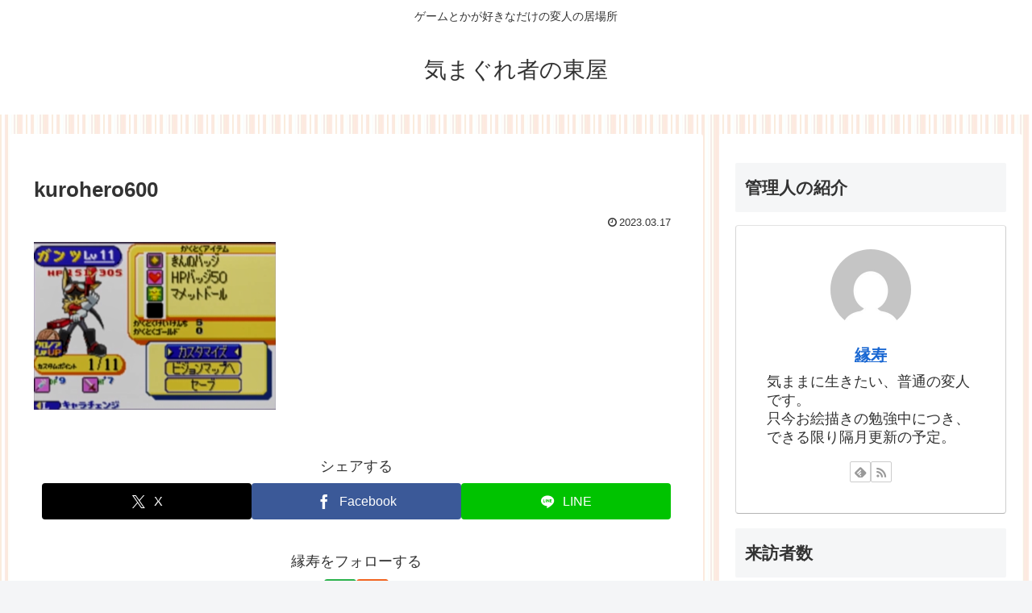

--- FILE ---
content_type: text/html; charset=UTF-8
request_url: https://kimagure-azuma.jp/wp-admin/admin-ajax.php
body_size: -39
content:
64018.9ca29bbfa31226469e1df7e16055ccbc